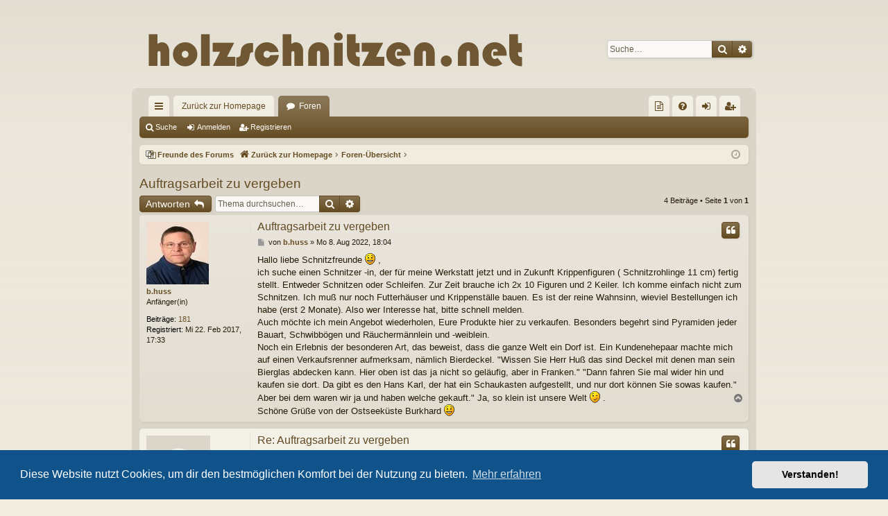

--- FILE ---
content_type: text/html; charset=UTF-8
request_url: http://www.holzschnitzen.net/viewtopic.php?p=9707&sid=10b15610b2b1ad5000c5292aab2b5c59
body_size: 31461
content:
<!DOCTYPE html>
<html dir="ltr" lang="de">
<head>
<meta charset="utf-8" />
<meta http-equiv="X-UA-Compatible" content="IE=edge" />
<meta name="viewport" content="width=device-width, initial-scale=1" />

<title>Auftragsarbeit zu vergeben - holzschnitzen.net</title>





	<link rel="canonical" href="http://www.holzschnitzen.net/viewtopic.php?t=1207">


<link href="./assets/css/font-awesome.min.css?assets_version=59" rel="stylesheet">
<link href="./styles/latte/theme/stylesheet.css?assets_version=59" rel="stylesheet">
<link href="./styles/latte/theme/icons.css" rel="stylesheet">
<link href="./styles/latte/theme/utilities.css" rel="stylesheet">



	<link href="./assets/cookieconsent/cookieconsent.min.css?assets_version=59" rel="stylesheet">

<!--[if lte IE 9]>
	<link href="./styles/latte/theme/tweaks.css?assets_version=59" rel="stylesheet">
<![endif]-->


<link href="./ext/phpbb/pages/styles/prosilver/theme/pages_common.css?assets_version=59" rel="stylesheet" media="screen">



</head>
<body id="phpbb" class="nojs notouch section-viewtopic ltr " data-online-text="Online">


	<a id="top" class="top-anchor" accesskey="t"></a>
	<div id="page-header" class="page-width">
		<div class="headerbar" role="banner">
					<div class="inner">

			<div id="site-description" class="site-description">
				<a id="logo" class="logo" href="http://www.holzschnitzen.net" title="Zurück zur Homepage"><img src="./styles/latte/theme/images/logo.png" data-src-hd="./styles/latte/theme/images/logo_hd.png" /></a>
				<p class="sitename">holzschnitzen.net</p>
				<p>Das unabhängige Schnitzerforum.........</p>
				<p class="skiplink"><a href="#start_here">Zum Inhalt</a></p>
			</div>

															<div id="search-box" class="search-box search-header" role="search">
				<form action="./search.php?sid=c2241962a18f3b49c1c576098fbca7d6" method="get" id="search">
				<fieldset>
					<input name="keywords" id="keywords" type="search" maxlength="128" title="Suche nach Wörtern" class="inputbox search tiny" size="20" value="" placeholder="Suche…" />
					<button class="button button-search" type="submit" title="Suche">
						<i class="icon fa-search fa-fw" aria-hidden="true"></i><span class="sr-only">Suche</span>
					</button>
					<a href="./search.php?sid=c2241962a18f3b49c1c576098fbca7d6" class="button button-search-end" title="Erweiterte Suche">
						<i class="icon fa-cog fa-fw" aria-hidden="true"></i><span class="sr-only">Erweiterte Suche</span>
					</a>
					<input type="hidden" name="sid" value="c2241962a18f3b49c1c576098fbca7d6" />

				</fieldset>
				</form>
			</div>
									
			</div>
					</div>

</div>
<div id="wrap" class="page-width">
<div>

				


<div class="navbar tabbed not-static" role="navigation">
	<div class="inner page-width">
		<div class="nav-tabs" data-current-page="viewtopic">
			<ul class="leftside">
				<li id="quick-links" class="quick-links tab responsive-menu dropdown-container">
					<a href="#" class="nav-link dropdown-trigger">Schnellzugriff</a>
					<div class="dropdown">
						<div class="pointer"><div class="pointer-inner"></div></div>
						<ul class="dropdown-contents" role="menu">
											<li class="small-icon icon-pages icon-page-freunde">
			<a href="/app.php/freunde?sid=c2241962a18f3b49c1c576098fbca7d6" title="Freunde des Forums" role="menuitem">
				<span>Freunde des Forums</span>
			</a>
		</li>
	
			<li class="separator"></li>
													<li>
								<a href="./search.php?search_id=unanswered&amp;sid=c2241962a18f3b49c1c576098fbca7d6" role="menuitem">
									<i class="icon fa-file-o fa-fw icon-gray" aria-hidden="true"></i><span>Unbeantwortete Themen</span>
								</a>
							</li>
							<li>
								<a href="./search.php?search_id=active_topics&amp;sid=c2241962a18f3b49c1c576098fbca7d6" role="menuitem">
									<i class="icon fa-file-o fa-fw icon-blue" aria-hidden="true"></i><span>Aktive Themen</span>
								</a>
							</li>
							<li class="separator"></li>
							<li>
								<a href="./search.php?sid=c2241962a18f3b49c1c576098fbca7d6" role="menuitem">
									<i class="icon fa-search fa-fw" aria-hidden="true"></i><span>Suche</span>
								</a>
							</li>	
	
													</ul>
					</div>
				</li>
													<li class="tab home" data-responsive-class="small-icon icon-home">
						<a class="nav-link" href="http://www.holzschnitzen.net" data-navbar-reference="home">Zurück zur Homepage</a>
					</li>
								<li class="tab forums selected" data-responsive-class="small-icon icon-forums">
					<a class="nav-link" href="./index.php?sid=c2241962a18f3b49c1c576098fbca7d6">Foren</a>
				</li>
											</ul>
			<ul class="rightside">
							<li class="small-icon icon-pages icon-page-freunde no-bulletin">
			<a href="/app.php/freunde?sid=c2241962a18f3b49c1c576098fbca7d6" title="Freunde des Forums" role="menuitem">
				<span>Freunde des Forums</span>
			</a>
		</li>
					<li class="tab faq" data-select-match="faq" data-responsive-class="small-icon icon-faq">
					<a class="nav-link" href="/app.php/help/faq?sid=c2241962a18f3b49c1c576098fbca7d6" rel="help" title="Häufig gestellte Fragen" role="menuitem">
						<i class="icon fa-question-circle fa-fw" aria-hidden="true"></i><span>FAQ</span>
					</a>
				</li>
																									<li class="tab login"  data-skip-responsive="true" data-select-match="login"><a class="nav-link" href="./ucp.php?mode=login&amp;redirect=viewtopic.php%3Fp%3D9707&amp;sid=c2241962a18f3b49c1c576098fbca7d6" title="Anmelden" accesskey="x" role="menuitem">Anmelden</a></li>
											<li class="tab register" data-skip-responsive="true" data-select-match="register"><a class="nav-link" href="./ucp.php?mode=register&amp;sid=c2241962a18f3b49c1c576098fbca7d6" role="menuitem">Registrieren</a></li>
																	</ul>
		</div>
	</div>
</div>

<div class="navbar secondary">
	<ul role="menubar">
											<li class="small-icon icon-search"><a href="./search.php?sid=c2241962a18f3b49c1c576098fbca7d6">Suche</a></li>
														<li class="small-icon icon-login"><a href="./ucp.php?mode=login&amp;redirect=viewtopic.php%3Fp%3D9707&amp;sid=c2241962a18f3b49c1c576098fbca7d6" title="Anmelden">Anmelden</a></li>
									<li class="small-icon icon-register"><a href="./ucp.php?mode=register&amp;sid=c2241962a18f3b49c1c576098fbca7d6">Registrieren</a></li>
									
			</ul>
</div>

	<div class="navbar">
	<ul id="nav-breadcrumbs" class="nav-breadcrumbs linklist navlinks" role="menubar">
							<li data-skip-responsive class="small-icon icon-pages icon-page-freunde breadcrumbs" itemscope itemtype="https://schema.org/BreadcrumbList">
			<span class="crumb" ><a itemprop="item" href="/app.php/freunde?sid=c2241962a18f3b49c1c576098fbca7d6" title="Freunde des Forums"><span itemprop="name">Freunde des Forums</span></a><meta itemprop="position" content="0" /></span>
		</li>
			<li class="breadcrumbs">
							<span class="crumb"><a href="http://www.holzschnitzen.net" itemtype="http://data-vocabulary.org/Breadcrumb" itemscope="" data-navbar-reference="home" itemprop="url"><i class="icon fa-home fa-fw" aria-hidden="true"></i><span itemprop="title">Zurück zur Homepage</span></a></span>
									<span class="crumb" itemtype="http://data-vocabulary.org/Breadcrumb" itemscope=""><a href="./index.php?sid=c2241962a18f3b49c1c576098fbca7d6" accesskey="h" data-navbar-reference="index" itemprop="url"><span itemprop="title">Foren-Übersicht</span></a></span>
											<span class="crumb"  itemtype="http://data-vocabulary.org/Breadcrumb" itemscope="" data-forum-id="13"><a href="" itemprop="url"><span itemprop="title"></span></a></span>
												</li>
		
					<li class="rightside responsive-search">
				<a href="./search.php?sid=c2241962a18f3b49c1c576098fbca7d6" title="Zeigt die erweiterten Suchoptionen an" role="menuitem">
					<i class="icon fa-search fa-fw" aria-hidden="true"></i><span class="sr-only">Suche</span>
				</a>
			</li>
				<li class="rightside dropdown-container icon-only">
			<a href="#" class="dropdown-trigger time" title="Aktuelle Zeit: So 30. Nov 2025, 02:05"><i class="fa fa-clock-o"></i></a>
			<div class="dropdown">
				<div class="pointer"><div class="pointer-inner"></div></div>
				<ul class="dropdown-contents">
					<li>Aktuelle Zeit: So 30. Nov 2025, 02:05</li>
					<li>Alle Zeiten sind <span title="Europa/Berlin">UTC+01:00</span></li>
				</ul>
			</div>
		</li>
	</ul>
</div>

		</div>


	
	<a id="start_here" class="anchor"></a>
	<div id="page-body" class="page-body" role="main">
		
		
		
<h2 class="topic-title"><a href="./viewtopic.php?t=1207&amp;sid=c2241962a18f3b49c1c576098fbca7d6">Auftragsarbeit zu vergeben</a></h2>
<!-- NOTE: remove the style="display: none" when you want to have the forum description on the topic body -->
<div style="display: none !important;">Hier dürft Ihr private Angebote (Werkzeuge/Bücher, etc.) und Suchanfragen einstellen.<br /></div>


<div class="action-bar bar-top">
	
			<a href="./posting.php?mode=reply&amp;t=1207&amp;sid=c2241962a18f3b49c1c576098fbca7d6" class="button" title="Antwort erstellen">
							<span>Antworten</span> <i class="icon fa-reply fa-fw" aria-hidden="true"></i>
					</a>
	
			
			<div class="search-box" role="search">
			<form method="get" id="topic-search" action="./search.php?sid=c2241962a18f3b49c1c576098fbca7d6">
			<fieldset>
				<input class="inputbox search tiny"  type="search" name="keywords" id="search_keywords" size="20" placeholder="Thema durchsuchen…" />
				<button class="button button-search" type="submit" title="Suche">
					<i class="icon fa-search fa-fw" aria-hidden="true"></i><span class="sr-only">Suche</span>
				</button>
				<a href="./search.php?sid=c2241962a18f3b49c1c576098fbca7d6" class="button button-search-end" title="Erweiterte Suche">
					<i class="icon fa-cog fa-fw" aria-hidden="true"></i><span class="sr-only">Erweiterte Suche</span>
				</a>
				<input type="hidden" name="t" value="1207" />
<input type="hidden" name="sf" value="msgonly" />
<input type="hidden" name="sid" value="c2241962a18f3b49c1c576098fbca7d6" />

			</fieldset>
			</form>
		</div>
	
			<div class="pagination">
			4 Beiträge
							&bull; Seite <strong>1</strong> von <strong>1</strong>
					</div>
		</div>




			<div id="p9703" class="post has-profile bg2">
		<div class="inner">

		<dl class="postprofile" id="profile9703">
			<dt class="has-profile-rank has-avatar">
				<div class="avatar-container">
																<a href="./memberlist.php?mode=viewprofile&amp;u=118&amp;sid=c2241962a18f3b49c1c576098fbca7d6" class="avatar"><img class="avatar" src="./download/file.php?avatar=118_1489001710.jpg" width="90" height="90" alt="Benutzeravatar" /></a>														</div>
								<a href="./memberlist.php?mode=viewprofile&amp;u=118&amp;sid=c2241962a18f3b49c1c576098fbca7d6" class="username">b.huss</a>							</dt>

						<dd class="profile-rank">Anfänger(in)</dd>			
		<dd class="profile-posts"><strong>Beiträge:</strong> <a href="./search.php?author_id=118&amp;sr=posts&amp;sid=c2241962a18f3b49c1c576098fbca7d6">181</a></dd>		<dd class="profile-joined"><strong>Registriert:</strong> Mi 22. Feb 2017, 17:33</dd>		
		
						
						
		</dl>

		<div class="postbody">
						<div id="post_content9703">

						<h3 class="first"><a href="#p9703">Auftragsarbeit zu vergeben</a></h3>

													<ul class="post-buttons">
																																									<li>
							<a href="./posting.php?mode=quote&amp;p=9703&amp;sid=c2241962a18f3b49c1c576098fbca7d6" title="Mit Zitat antworten" class="button button-icon-only">
								<i class="icon fa-quote-left fa-fw" aria-hidden="true"></i><span class="sr-only">Zitat</span>
							</a>
						</li>
														</ul>
							
						<p class="author">
									<a class="unread" href="./viewtopic.php?p=9703&amp;sid=c2241962a18f3b49c1c576098fbca7d6#p9703" title="Beitrag">
						<i class="icon fa-file fa-fw icon-lightgray icon-md" aria-hidden="true"></i><span class="sr-only">Beitrag</span>
					</a>
								<span class="responsive-hide">von <strong><a href="./memberlist.php?mode=viewprofile&amp;u=118&amp;sid=c2241962a18f3b49c1c576098fbca7d6" class="username">b.huss</a></strong> &raquo; </span>Mo 8. Aug 2022, 18:04
			</p>
			
			
			
			<div class="content">Hallo liebe Schnitzfreunde <img class="smilies" src="./images/smilies/icon_e_smile.gif" width="15" height="17" alt=":)" title="Lächeln"> , <br>
ich suche einen Schnitzer -in, der für meine Werkstatt jetzt und in Zukunft Krippenfiguren ( Schnitzrohlinge 11 cm) fertig stellt. Entweder Schnitzen oder Schleifen. Zur Zeit brauche ich 2x 10 Figuren und 2 Keiler. Ich komme einfach nicht zum Schnitzen. Ich muß nur noch Futterhäuser und Krippenställe bauen. Es ist der reine Wahnsinn, wieviel Bestellungen ich habe (erst 2 Monate). Also wer Interesse hat, bitte schnell melden.<br>
Auch möchte ich mein Angebot wiederholen, Eure Produkte hier zu verkaufen. Besonders begehrt sind Pyramiden jeder Bauart, Schwibbögen und Räuchermännlein und -weiblein. <br>
Noch ein Erlebnis der besonderen Art, das beweist, dass die ganze Welt ein Dorf ist. Ein Kundenehepaar machte mich auf einen Verkaufsrenner aufmerksam, nämlich Bierdeckel. "Wissen Sie Herr Huß das sind Deckel mit denen man sein Bierglas abdecken kann. Hier oben ist das ja nicht so geläufig, aber in Franken."  "Dann fahren Sie mal wider hin und kaufen sie dort. Da gibt es den Hans Karl, der hat ein Schaukasten aufgestellt, und nur dort können Sie sowas kaufen." Aber bei dem waren wir ja und haben welche gekauft." Ja, so klein ist unsere Welt <img class="smilies" src="./images/smilies/icon_e_wink.gif" width="15" height="17" alt=";)" title="Zwinkern"> .<br>
Schöne Grüße von der Ostseeküste Burkhard <img class="smilies" src="./images/smilies/icon_e_smile.gif" width="15" height="17" alt=":)" title="Lächeln"></div>

			
									
									
						</div>

		</div>

		</div>
				<div class="back2top">
						<a href="#top" class="top" title="Nach oben">
				<i class="icon fa-chevron-circle-up fa-fw icon-gray" aria-hidden="true"></i>
				<span class="sr-only">Nach oben</span>
			</a>
					</div>
			</div>

				<div id="p9704" class="post has-profile bg1">
		<div class="inner">

		<dl class="postprofile" id="profile9704">
			<dt class="has-profile-rank no-avatar">
				<div class="avatar-container">
																			</div>
								<a href="./memberlist.php?mode=viewprofile&amp;u=74&amp;sid=c2241962a18f3b49c1c576098fbca7d6" class="username">Ulrich</a>							</dt>

						<dd class="profile-rank">Forenprofi</dd>			
		<dd class="profile-posts"><strong>Beiträge:</strong> <a href="./search.php?author_id=74&amp;sr=posts&amp;sid=c2241962a18f3b49c1c576098fbca7d6">1226</a></dd>		<dd class="profile-joined"><strong>Registriert:</strong> Do 9. Jul 2015, 23:06</dd>		
		
						
						
		</dl>

		<div class="postbody">
						<div id="post_content9704">

						<h3 ><a href="#p9704">Re: Auftragsarbeit zu vergeben</a></h3>

													<ul class="post-buttons">
																																									<li>
							<a href="./posting.php?mode=quote&amp;p=9704&amp;sid=c2241962a18f3b49c1c576098fbca7d6" title="Mit Zitat antworten" class="button button-icon-only">
								<i class="icon fa-quote-left fa-fw" aria-hidden="true"></i><span class="sr-only">Zitat</span>
							</a>
						</li>
														</ul>
							
						<p class="author">
									<a class="unread" href="./viewtopic.php?p=9704&amp;sid=c2241962a18f3b49c1c576098fbca7d6#p9704" title="Beitrag">
						<i class="icon fa-file fa-fw icon-lightgray icon-md" aria-hidden="true"></i><span class="sr-only">Beitrag</span>
					</a>
								<span class="responsive-hide">von <strong><a href="./memberlist.php?mode=viewprofile&amp;u=74&amp;sid=c2241962a18f3b49c1c576098fbca7d6" class="username">Ulrich</a></strong> &raquo; </span>Di 9. Aug 2022, 16:55
			</p>
			
			
			
			<div class="content">Hallo Burkhard,  das ist ja ein schönes Erlebnis. Da kennen deine Kunden "unseren " Hans.<br>
Das " Auftragsschnitzen  " ist nichts für mich . <br>
Ich wünsche dir weiterhin  volle Auftragsbücher und jemanden der dich unterstützt. <br>
Gruß Ulli</div>

			
									
									
						</div>

		</div>

		</div>
				<div class="back2top">
						<a href="#top" class="top" title="Nach oben">
				<i class="icon fa-chevron-circle-up fa-fw icon-gray" aria-hidden="true"></i>
				<span class="sr-only">Nach oben</span>
			</a>
					</div>
			</div>

				<div id="p9706" class="post has-profile bg2">
		<div class="inner">

		<dl class="postprofile" id="profile9706">
			<dt class="has-profile-rank has-avatar">
				<div class="avatar-container">
																<a href="./memberlist.php?mode=viewprofile&amp;u=281&amp;sid=c2241962a18f3b49c1c576098fbca7d6" class="avatar"><img class="avatar" src="./download/file.php?avatar=281_1578845903.png" width="72" height="86" alt="Benutzeravatar" /></a>														</div>
								<a href="./memberlist.php?mode=viewprofile&amp;u=281&amp;sid=c2241962a18f3b49c1c576098fbca7d6" class="username">Hans</a>							</dt>

						<dd class="profile-rank">Ambitionierte(r) Anfänger(in)</dd>			
		<dd class="profile-posts"><strong>Beiträge:</strong> <a href="./search.php?author_id=281&amp;sr=posts&amp;sid=c2241962a18f3b49c1c576098fbca7d6">456</a></dd>		<dd class="profile-joined"><strong>Registriert:</strong> So 14. Jul 2019, 08:52</dd>		
		
						
						
		</dl>

		<div class="postbody">
						<div id="post_content9706">

						<h3 ><a href="#p9706">Re: Auftragsarbeit zu vergeben</a></h3>

													<ul class="post-buttons">
																																									<li>
							<a href="./posting.php?mode=quote&amp;p=9706&amp;sid=c2241962a18f3b49c1c576098fbca7d6" title="Mit Zitat antworten" class="button button-icon-only">
								<i class="icon fa-quote-left fa-fw" aria-hidden="true"></i><span class="sr-only">Zitat</span>
							</a>
						</li>
														</ul>
							
						<p class="author">
									<a class="unread" href="./viewtopic.php?p=9706&amp;sid=c2241962a18f3b49c1c576098fbca7d6#p9706" title="Beitrag">
						<i class="icon fa-file fa-fw icon-lightgray icon-md" aria-hidden="true"></i><span class="sr-only">Beitrag</span>
					</a>
								<span class="responsive-hide">von <strong><a href="./memberlist.php?mode=viewprofile&amp;u=281&amp;sid=c2241962a18f3b49c1c576098fbca7d6" class="username">Hans</a></strong> &raquo; </span>Mi 10. Aug 2022, 11:40
			</p>
			
			
			
			<div class="content">Hallo Burkhard ,<br>
da sieht man wieder wie klein die Welt ist ! Vor Jahren waren wir öfters noch in Jugoslavien in einem kleinen Dorf am Meer ; bei einem Kaffee hörte ich hinter mir  einen  bekannten Dialekt - es war " Einer " , aus meiner Geburtsstadt Hersbruck ( in Mittelfranken ) mit dem habe ich schon als kleiner Bankert auf der Strasse gespielt .<br>
Ja , genau so ist es mit dem Kunden , der in ca. 700 km Entfernung  von meinen Bierdeckeln erzählt .<br>
Mit deiner Auftragsarbeit brauchst du natürlich " richtige , flotte Könner der Schnitztechnik " ;  ich selbst bin auch<br>
nicht der große Schnitzer , vorallem brauche ich für alles zu lange.<br>
Hast du schon mal überlegt , mit Giessholz zu arbeiten ?  - da brauchst du Silicon mit Härter um eine Originalfigur abzuziehen - es kostet etwas , aber dann sind schnell einige Figurengruppen angefertigt und man holt den Einsatz wieder gewaltig heraus . Das Drumherum , natürlich mit Holz gezimmert , das ist klar . Ich habe mit dieser Technik z.B. 150 mill. Jahre alte Versteinerungen ( ein Krokodil ) abgezogen und vervielfacht . ( siehe Bild )<br>
Die Figuren , die man heute im Markt kaufen kann , sind auch nicht mehr aus " Linde " geschnitzt - es können oder wollen sich die meisten jungen Leute heute nicht mehr leisten .<br>
<br>
Es grüßt allgemein  ...  der Hans aus Franken</div>

			
						<div class="rules">Du hast keine ausreichende Berechtigung, um die Dateianhänge dieses Beitrags anzusehen.</div>			
									
						</div>

		</div>

		</div>
				<div class="back2top">
						<a href="#top" class="top" title="Nach oben">
				<i class="icon fa-chevron-circle-up fa-fw icon-gray" aria-hidden="true"></i>
				<span class="sr-only">Nach oben</span>
			</a>
					</div>
			</div>

				<div id="p9707" class="post has-profile bg1">
		<div class="inner">

		<dl class="postprofile" id="profile9707">
			<dt class="has-profile-rank no-avatar">
				<div class="avatar-container">
																			</div>
								<a href="./memberlist.php?mode=viewprofile&amp;u=61&amp;sid=c2241962a18f3b49c1c576098fbca7d6" class="username">Sepp</a>							</dt>

						<dd class="profile-rank">Fortgeschrittene(r)</dd>			
		<dd class="profile-posts"><strong>Beiträge:</strong> <a href="./search.php?author_id=61&amp;sr=posts&amp;sid=c2241962a18f3b49c1c576098fbca7d6">540</a></dd>		<dd class="profile-joined"><strong>Registriert:</strong> Di 30. Jun 2015, 15:24</dd>		
		
											
							<dd class="profile-contact">
				<strong>Kontaktdaten:</strong>
				<div class="dropdown-container dropdown-right dropdown-down">
					<a href="#" class="dropdown-trigger" title="Kontaktdaten von Sepp">
						<i class="icon fa-commenting-o fa-fw icon-lg" aria-hidden="true"></i><span class="sr-only">Kontaktdaten von Sepp</span>
					</a>
					<div class="dropdown">
						<div class="pointer"><div class="pointer-inner"></div></div>
						<div class="dropdown-contents contact-icons">
																																								<div>
																	<a href="https://facebook.com/SchnitzkunstSJ/" title="Facebook" class="last-cell">
										<span class="contact-icon phpbb_facebook-icon">Facebook</span>
									</a>
																	</div>
																					</div>
					</div>
				</div>
			</dd>
				
		</dl>

		<div class="postbody">
						<div id="post_content9707">

						<h3 ><a href="#p9707">Re: Auftragsarbeit zu vergeben</a></h3>

													<ul class="post-buttons">
																																									<li>
							<a href="./posting.php?mode=quote&amp;p=9707&amp;sid=c2241962a18f3b49c1c576098fbca7d6" title="Mit Zitat antworten" class="button button-icon-only">
								<i class="icon fa-quote-left fa-fw" aria-hidden="true"></i><span class="sr-only">Zitat</span>
							</a>
						</li>
														</ul>
							
						<p class="author">
									<a class="unread" href="./viewtopic.php?p=9707&amp;sid=c2241962a18f3b49c1c576098fbca7d6#p9707" title="Beitrag">
						<i class="icon fa-file fa-fw icon-lightgray icon-md" aria-hidden="true"></i><span class="sr-only">Beitrag</span>
					</a>
								<span class="responsive-hide">von <strong><a href="./memberlist.php?mode=viewprofile&amp;u=61&amp;sid=c2241962a18f3b49c1c576098fbca7d6" class="username">Sepp</a></strong> &raquo; </span>Mi 17. Aug 2022, 19:46
			</p>
			
			
			
			<div class="content">Hallo Burkhard<br>
<br>
Haben sich schon viele gemeldet?<br>
<br>
Gruß Sepp</div>

			
									
									
						</div>

		</div>

		</div>
				<div class="back2top">
						<a href="#top" class="top" title="Nach oben">
				<i class="icon fa-chevron-circle-up fa-fw icon-gray" aria-hidden="true"></i>
				<span class="sr-only">Nach oben</span>
			</a>
					</div>
			</div>

	

	<div class="action-bar bar-bottom">
	
			<a href="./posting.php?mode=reply&amp;t=1207&amp;sid=c2241962a18f3b49c1c576098fbca7d6" class="button" title="Antwort erstellen">
							<span>Antworten</span> <i class="icon fa-reply fa-fw" aria-hidden="true"></i>
					</a>
		
	
			<form method="post" action="./viewtopic.php?t=1207&amp;sid=c2241962a18f3b49c1c576098fbca7d6">
		<div class="dropdown-container dropdown-container-left dropdown-button-control sort-tools">
	<span title="Anzeige- und Sortierungs-Einstellungen" class="button button-secondary dropdown-trigger dropdown-select">
		<i class="icon fa-sort-amount-asc fa-fw" aria-hidden="true"></i>
		<span class="caret"><i class="icon fa-sort-down fa-fw" aria-hidden="true"></i></span>
	</span>
	<div class="dropdown hidden">
		<div class="pointer"><div class="pointer-inner"></div></div>
		<div class="dropdown-contents">
			<fieldset class="display-options">
							<label>Anzeigen: <select name="st" id="st"><option value="0" selected="selected">Alle Beiträge</option><option value="1">1 Tag</option><option value="7">7 Tage</option><option value="14">2 Wochen</option><option value="30">1 Monat</option><option value="90">3 Monate</option><option value="180">6 Monate</option><option value="365">1 Jahr</option></select></label>
								<label>Sortiere nach: <select name="sk" id="sk"><option value="a">Autor</option><option value="t" selected="selected">Erstellungsdatum</option><option value="s">Betreff</option></select></label>
				<label>Richtung: <select name="sd" id="sd"><option value="a" selected="selected">Aufsteigend</option><option value="d">Absteigend</option></select></label>
								<hr class="dashed" />
				<input type="submit" class="button2" name="sort" value="Los" />
						</fieldset>
		</div>
	</div>
</div>
		</form>
	
	
	
			<div class="pagination">
			4 Beiträge
							&bull; Seite <strong>1</strong> von <strong>1</strong>
					</div>
	</div>


<div class="action-bar actions-jump">
		<p class="jumpbox-return">
		<a href="./viewforum.php?f=13&amp;sid=c2241962a18f3b49c1c576098fbca7d6" class="left-box arrow-left" accesskey="r">
			<i class="icon fa-angle-left fa-fw icon-black" aria-hidden="true"></i><span>Zurück zu „Biete und Suche“</span>
		</a>
	</p>
	
		<div class="jumpbox dropdown-container dropdown-container-right dropdown-up dropdown-left dropdown-button-control" id="jumpbox">
			<span title="Gehe zu" class="button button-secondary dropdown-trigger dropdown-select">
				<span>Gehe zu</span>
				<span class="caret"><i class="icon fa-sort-down fa-fw" aria-hidden="true"></i></span>
			</span>
		<div class="dropdown">
			<div class="pointer"><div class="pointer-inner"></div></div>
			<ul class="dropdown-contents">
																				<li><a href="./viewforum.php?f=9&amp;sid=c2241962a18f3b49c1c576098fbca7d6" class="jumpbox-forum-link"> <span> Schnitzforum</span></a></li>																<li><a href="./viewforum.php?f=2&amp;sid=c2241962a18f3b49c1c576098fbca7d6" class="jumpbox-forum-link"> <span> Eure Werke</span></a></li>																<li><a href="./viewforum.php?f=10&amp;sid=c2241962a18f3b49c1c576098fbca7d6" class="jumpbox-forum-link"> <span> Schnitztechniken</span></a></li>																<li><a href="./viewforum.php?f=12&amp;sid=c2241962a18f3b49c1c576098fbca7d6" class="jumpbox-forum-link"> <span> In Ausführung befindliche Arbeiten</span></a></li>																<li><a href="./viewforum.php?f=8&amp;sid=c2241962a18f3b49c1c576098fbca7d6" class="jumpbox-forum-link"> <span> Schritt für Schritt Anleitungen</span></a></li>																<li><a href="./viewforum.php?f=6&amp;sid=c2241962a18f3b49c1c576098fbca7d6" class="jumpbox-forum-link"> <span> Oberflächenbehandlung</span></a></li>																<li><a href="./viewforum.php?f=3&amp;sid=c2241962a18f3b49c1c576098fbca7d6" class="jumpbox-forum-link"> <span> Werkzeuge und Schärfen</span></a></li>																<li><a href="./viewforum.php?f=11&amp;sid=c2241962a18f3b49c1c576098fbca7d6" class="jumpbox-forum-link"> <span> Holzarten</span></a></li>																<li><a href="./viewforum.php?f=14&amp;sid=c2241962a18f3b49c1c576098fbca7d6" class="jumpbox-forum-link"> <span> Monatsaufgabe</span></a></li>																<li><a href="./viewforum.php?f=5&amp;sid=c2241962a18f3b49c1c576098fbca7d6" class="jumpbox-forum-link"> <span> Literatur / Links</span></a></li>																<li><a href="./viewforum.php?f=7&amp;sid=c2241962a18f3b49c1c576098fbca7d6" class="jumpbox-forum-link"> <span> Schnitzer stellen sich vor</span></a></li>																<li><a href="./viewforum.php?f=13&amp;sid=c2241962a18f3b49c1c576098fbca7d6" class="jumpbox-forum-link"> <span> Biete und Suche</span></a></li>																<li><a href="./viewforum.php?f=4&amp;sid=c2241962a18f3b49c1c576098fbca7d6" class="jumpbox-forum-link"> <span> Off Topic</span></a></li>											</ul>
		</div>
	</div>

	</div>


			</div>


	<div class="navbar" role="navigation">
	<div class="inner">

	<ul id="nav-footer" class="nav-footer linklist" role="menubar">
		<li class="breadcrumbs">
							<span class="crumb"><a href="http://www.holzschnitzen.net" data-navbar-reference="home"><i class="icon fa-home fa-fw" aria-hidden="true"></i><span>Zurück zur Homepage</span></a></span>									<span class="crumb"><a href="./index.php?sid=c2241962a18f3b49c1c576098fbca7d6" data-navbar-reference="index"><span>Foren-Übersicht</span></a></span>					</li>
		
				<li class="rightside">Alle Zeiten sind <span title="Europa/Berlin">UTC+01:00</span></li>
							<li class="rightside">
				<a href="/app.php/user/delete_cookies?sid=c2241962a18f3b49c1c576098fbca7d6" data-ajax="true" data-refresh="true" role="menuitem">
					<i class="icon fa-trash fa-fw" aria-hidden="true"></i><span>Alle Cookies löschen</span>
				</a>
			</li>
														</ul>

	</div>
</div>
</div>

<div id="page-footer" class="page-width" role="contentinfo">
	
	<div class="copyright">
				Powered by <a href="https://www.phpbb.com/">phpBB</a>&reg; Forum Software &copy; phpBB Limited
		<br />Style von <a href="http://www.artodia.com/">Arty</a> - Aktualisieren phpBB 3.2 von MrGaby
		<br />Deutsche Übersetzung durch <a href="https://www.phpbb.de/">phpBB.de</a>							</div>

	<div id="darkenwrapper" class="darkenwrapper" data-ajax-error-title="AJAX-Fehler" data-ajax-error-text="Bei der Verarbeitung deiner Anfrage ist ein Fehler aufgetreten." data-ajax-error-text-abort="Der Benutzer hat die Anfrage abgebrochen." data-ajax-error-text-timeout="Bei deiner Anfrage ist eine Zeitüberschreitung aufgetreten. Bitte versuche es erneut." data-ajax-error-text-parsererror="Bei deiner Anfrage ist etwas falsch gelaufen und der Server hat eine ungültige Antwort zurückgegeben.">
		<div id="darken" class="darken">&nbsp;</div>
	</div>

	<div id="phpbb_alert" class="phpbb_alert" data-l-err="Fehler" data-l-timeout-processing-req="Bei der Anfrage ist eine Zeitüberschreitung aufgetreten.">
		<a href="#" class="alert_close">
		</a>
		<h3 class="alert_title">&nbsp;</h3><p class="alert_text"></p>
	</div>
	<div id="phpbb_confirm" class="phpbb_alert">
		<a href="#" class="alert_close">
		</a>
		<div class="alert_text"></div>
	</div>
</div>


<div>
	<a id="bottom" class="anchor" accesskey="z"></a>
	</div>

<script type="text/javascript" src="./assets/javascript/jquery-3.7.1.min.js?assets_version=59"></script>
<script type="text/javascript" src="./assets/javascript/core.js?assets_version=59"></script>

	<script src="./assets/cookieconsent/cookieconsent.min.js?assets_version=59"></script>
	<script>
		window.addEventListener("load", function(){
			window.cookieconsent.initialise({
				"palette": {
					"popup": {
						"background": "#0F538A"
					},
					"button": {
						"background": "#E5E5E5"
					}
				},
				"theme": "classic",
				"content": {
					"message": "Diese\u0020Website\u0020nutzt\u0020Cookies,\u0020um\u0020dir\u0020den\u0020bestm\u00F6glichen\u0020Komfort\u0020bei\u0020der\u0020Nutzung\u0020zu\u0020bieten.",
					"dismiss": "Verstanden\u0021",
					"link": "Mehr\u0020erfahren",
					"href": "https\u003A\/\/de.wikipedia.org\/wiki\/HTTP\u002DCookie"
				}
			})});
	</script>


<script src="./styles/latte/template/forum_fn.js?assets_version=59"></script>
<script src="./styles/latte/template/ajax.js?assets_version=59"></script>



</body>
</html>
